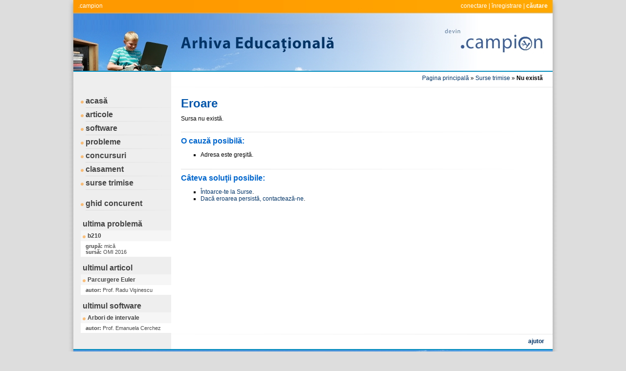

--- FILE ---
content_type: text/css
request_url: http://campion.edu.ro/arhiva/style/style.css
body_size: 1938
content:
@charset "utf-8";
/* CSS Document 

008cbd
*/

.nowrap
{
	white-space:pre;
}

pre.wrap
{
	white-space:pre-wrap;
}

.negru
{
	color:#000;
}

.bleumarin
{
	color:#048;
}

.star
{
	color:#f60;
	width:10px;
}

.attention
{
	color:#f60;
}

.courier
{
	font-family:"Courier New", Courier, monospace;
}

div.help img
{
	border:1px solid #ccc;
	margin-bottom:10px;
}

.over
{
	background-color:#f9f9f9;
}
.cautare
{
	padding-right:0px;
	padding-top:5px;
	padding-bottom:3px;
	margin-right:0px;
	float:right;
	width:200px;
}
.cautare a:link {
	color: #fff;
	text-decoration: none;
}
.cautare a:visited {
	text-decoration: none;
	color: #fff;
}
.cautare a:hover {
	text-decoration: underline;
	color: #fff;
}
.cautare a:active {
	text-decoration: none;
	color: #fff;
}
.cautare .formular
{
	padding-right:10px;
	background-image:url(cautare.png);
	background-repeat:no-repeat;
	background-position:top right;
	height:25px;
	margin-bottom:0px;
	padding-bottom:0px;
}

.cautare .text 
{
	background-color:#fff;
	border:0px;
	padding-left:0px;
	padding-right:0px;
	width:108px;
	margin-top:5px;
	font-family:Arial, Helvetica, sans-serif;
	letter-spacing:0px;
	font-size:11px;
}

.cautare .formular .imagine
{
	border:0px;
	height:26px;
	width:10px;
}

.antet
{
	clear:both;
	width:1000px;
	height:145px;
	background-image:url(antet.jpg);
	background-repeat:no-repeat;
	background-position:top left;
	margin-left:auto;
	margin-right:auto;
	text-align:center;
}
.subsol
{
	clear:both;
	width:1000px;
	height:80px;
	background-image:url(subsol.jpg);
	background-repeat:no-repeat;
	background-position:top left;
	margin-left:auto;
	margin-right:auto;
	text-align:center;
}

.corp
{
	width:980px;
	background-image:url(corp.png);
	background-repeat:repeat-y;
	background-position:top left;
	margin-left:auto;
	margin-right:auto;
	text-align:left;
	padding-top:0px;
	padding-left:10px;
	padding-right:10px;
	padding-bottom:0px;
}

.corp .tabel .centrumeniu .meniu	
{
	background-image:url(h1.png);
	background-repeat:repeat-y;
	background-position:top left;
	font-size:16px;
	font-family:Arial, Helvetica, sans-serif;
	font-weight:bold;
	margin-left:15px;
	height:28px;
	color:#444;	
}

.campion
{
	float:left;
	text-align:left;
	padding-left:20px;
	padding-top:5px;
	color:#fff;
}
.campion a:link {
	color: #fff;
	text-decoration: none;
}
.campion a:visited {
	text-decoration: none;
	color: #fff;
}
.campion a:hover {
	text-decoration: underline;
	color: #fff;
}
.campion a:active {
	text-decoration: none;
	color: #fff;
}


.history
{
	float:right;
	text-align:right;
	padding-right:20px;
	padding-top:5px;
	color:#fff;
}
.history a:link {
	color: #fff;
	text-decoration: none;
}
.history a:visited {
	text-decoration: none;
	color: #fff;
}
.history a:hover {
	text-decoration: underline;
	color: #fff;
}
.history a:active {
	text-decoration: none;
	color: #fff;
}

.corp .tabel .centrumeniu .element
{
	font-size:16px;
	font-family:Arial, Helvetica, sans-serif;
	font-weight:bold;
	margin-left:15px;
	margin-top:10px;
	margin-bottom:0px;
	padding: 4px 4px 4px 4px;	
	color:#444;	
}

.corp .tabel .centrumeniu .titlustanga
{
	background-color:#eeeeee;
	color:#999;
	font-size:18px;
	font-family:Arial, Helvetica, sans-serif;
	letter-spacing:1px;
	margin-left:25px;
	margin-bottom:5px;
	margin-top:10px;
	clear:both;	
}


.corp .tabel .centrumeniu .titlu
{
	background-color:#f6f6f6;
	color:#444;
	font-size:12px;
	font-family:Arial, Helvetica, sans-serif;
	font-weight:bold;
	margin-left:15px;
	padding: 4px 4px 4px 4px;	
	clear:both;	
}

.corp .tabel .centrumeniu .descriere
{
	background-color:#ffffff;
	font-size:11px;
	font-family:Arial, Helvetica, sans-serif;
	margin-left:15px;
	margin-right:0px;
	padding: 4px 10px 4px 10px;	
	color:#444;	
}

.corp .tabel .centrumeniu .meniu a:link
{
	color:#444;
	text-decoration:none;
	background-image:url(h1none.png);
	background-repeat:repeat-y;
	background-position:top left;
	padding-left:10px;
}
.corp .tabel .centrumeniu .meniu a:hover
{
	color:#222;
	text-decoration:none;	
	background-image:url(h1over.png);
	background-repeat:repeat-y;
	background-position:top left;
	padding-left:10px;	
}
.corp .tabel .centrumeniu .meniu a:active
{
	color:#444;
	text-decoration:none;	
	background-image:url(h1none.png);
	background-repeat:repeat-y;
	background-position:top left;
	padding-left:10px;	
}
.corp .tabel .centrumeniu .meniu a:visited
{
	color:#444;
	text-decoration:none;	
	background-image:url(h1none.png);
	background-repeat:repeat-y;
	background-position:top left;
	padding-left:10px;	
}
.corp .tabel .centrumeniu .element a:link
{
	color:#444;
	text-decoration:none;
}
.corp .tabel .centrumeniu .element a:hover
{
	color:#222;
	text-decoration:none;	
}
.corp .tabel .centrumeniu .element a:active
{
	color:#444;
	text-decoration:none;	
}
.corp .tabel .centrumeniu .element a:visited
{
	color:#444;
	text-decoration:none;	
}
.corp .tabel .centrumeniu .titlu a:link
{
	background-image:url(h4none.png);
	background-repeat:repeat-y;
	background-position:top left;
	color:#444;
	text-decoration:none;
	padding-left:10px;
}
.corp .tabel .centrumeniu .titlu a:hover
{
	background-image:url(h4over.png);
	background-repeat:repeat-y;
	background-position:top left;
	color:#222;
	text-decoration:none;	
	padding-left:10px;	
}
.corp .tabel .centrumeniu .titlu a:active
{
	background-image:url(h4none.png);
	background-repeat:repeat-y;
	background-position:top left;
	color:#444;
	text-decoration:none;	
	padding-left:10px;	
}
.corp .tabel .centrumeniu .titlu a:visited
{
	background-image:url(h4none.png);
	background-repeat:repeat-y;
	background-position:top left;
	color:#444;
	text-decoration:none;	
	padding-left:10px;	
}
.corp .tabel .centrumeniu .descriere a:link
{
	color:#444;
	text-decoration:none;
	padding-left:10px;
}
.corp .tabel .centrumeniu .descriere a:hover
{
	color:#222;
	text-decoration:none;	
	background-image:url(h4over.png);
	background-repeat:repeat-y;
	background-position:top left;
	padding-left:10px;	
}
.corp .tabel .centrumeniu .descriere a:active
{
	color:#444;
	text-decoration:none;	
	background-image:url(h4none.png);
	background-repeat:repeat-y;
	background-position:top left;
	padding-left:10px;	
}
.corp .tabel .centrumeniu .descriere a:visited
{
	color:#444;
	text-decoration:none;	
	background-image:url(h4none.png);
	background-repeat:repeat-y;
	background-position:top left;
	padding-left:10px;	
}
.corp .tabel .suscontinut
{
	background-image:url(suscontinut.png);
	background-position:top right;
	background-repeat:no-repeat;
	vertical-align:bottom;
	height:45px;
	padding-left:20px;
	text-align:left;
	vertical-align:top;	
	padding-top:8px;
	color:#000;
}

.backk
{
	margin-top:0px;
	padding-top:0px;
}

.corp .tabel .susmeniu
{
	background-image:url(susmeniu.png);
	background-position:top left;
	background-repeat:no-repeat;
	height:35px;
}

.corp .tabel .centrucontinut
{
	background-color:#fff;
	padding-left:20px;
	padding-right:20px;
}

.corp .tabel .centrucontinut .continut
{
	margin-bottom:10px;
	clear:both;
}

.corp .tabel .centrucontinut .locformular
{
	padding-bottom:10px;
	padding-top:10px;
	padding-left:10px;
	clear:both;
	background-color:#f3f3f3;
	margin-bottom:20px;
	margin-top:0px;
	border:1px solid #e9e9e9;
}

.ms80
{
	margin-left:90px;
}

.ms160
{
	margin-left:170px;
}

div.hr {
  height: 20px;
  background: #fff url(hr.jpg) no-repeat scroll center left;
}
div.hr hr {
  display: none;
}

.corp .tabel .centrucontinut .inputsearchquery
{
	font-size:14px;
	font-family:Verdana, Arial, Helvetica, sans-serif;
	margin-left:10px;
	margin-right:10px;
	width:470px;
	border:1px solid #ccc;
	background-color:#fff;
	padding:4px 4px 4px 4px;
}

.errorform
{
/*	color:#f60;*/
}

.corp .tabel .centrucontinut .inputconnectloginnamepassword
{
	font-size:14px;
	font-family:Verdana, Arial, Helvetica, sans-serif;
	margin-bottom:10px;
	width:370px;
	border:1px solid #ccc;
	background-color:#fff;
	padding:4px 4px 4px 4px;
}

.corp .tabel .centrucontinut .inputconnectloginnamepassword2
{
	font-size:14px;
	font-family:Verdana, Arial, Helvetica, sans-serif;
	margin-bottom:10px;
	width:245px;
	border:1px solid #ccc;
	background-color:#fff;
	padding:4px 4px 4px 4px;
}

.corp .tabel .centrucontinut .inputregisterloginnamepassword3
{
	font-size:14px;
	font-family:Verdana, Arial, Helvetica, sans-serif;
	margin-bottom:10px;
	width:460px;
	border:1px solid #ccc;
	background-color:#fff;
	padding:4px 4px 4px 4px;
}

.corp .tabel .centrucontinut .inputregisterloginnamepassword2
{
	font-size:14px;
	font-family:Verdana, Arial, Helvetica, sans-serif;
	margin-bottom:10px;
	width:320px;
	border:1px solid #ccc;
	background-color:#fff;
	padding:4px 4px 4px 4px;
	margin-right:10px;
}

.corp .tabel .centrucontinut .inputselect
{
	font-size:14px;
	font-family:Verdana, Arial, Helvetica, sans-serif;
	margin-bottom:10px;
	width:380px;
	border:1px solid #ccc;
	background-color:#fff;
	padding:4px 4px 4px 4px;
}

.corp .tabel .centrucontinut .selectm
{
	font-size:14px;
	font-family:Verdana, Arial, Helvetica, sans-serif;
	margin-bottom:10px;
	border:1px solid #ccc;
	background-color:#fff;
	padding:4px 4px 4px 4px;
	margin-right:10px;
}

.corp .tabel .centrucontinut .selecty
{
	font-size:14px;
	font-family:Verdana, Arial, Helvetica, sans-serif;
	margin-bottom:10px;
	border:1px solid #ccc;
	background-color:#fff;
	padding:4px 4px 4px 4px;
	margin-right:10px;
}



.corp .tabel .centrucontinut .inputregisterloginnamepassword
{
	font-size:14px;
	font-family:Verdana, Arial, Helvetica, sans-serif;
	margin-bottom:10px;
	width:320px;
	border:1px solid #ccc;
	background-color:#fff;
	padding:4px 4px 4px 4px;
	margin-right:10px;
}

.corp .tabel .centrucontinut .inputselectregister
{
	font-size:14px;
	font-family:Verdana, Arial, Helvetica, sans-serif;
	margin-bottom:10px;
	width:330px;
	border:1px solid #ccc;
	background-color:#fff;
	padding:4px 4px 4px 4px;
	margin-right:10px;
}

.corp .tabel .centrucontinut .inputselectregistermessage
{
	font-size:14px;
	font-family:Verdana, Arial, Helvetica, sans-serif;
	margin-bottom:10px;
	width:200px;
	border:1px solid #ccc;
	background-color:#fff;
	padding:4px 4px 4px 4px;
	margin-right:10px;
}

.corp .tabel .centrucontinut .inputselectlanguage
{
	font-size:14px;
	font-family:Verdana, Arial, Helvetica, sans-serif;
	margin-bottom:10px;
	width:330px;
	border:1px solid #ccc;
	background-color:#fff;
	padding:4px 4px 4px 4px;
	margin-right:10px;
}

.corp .tabel .centrucontinut .loctabel
{
	padding-bottom:4px;
	clear:both;
}

.corp .tabel .centrucontinut .loctabel .tabelautor
{
	border:0px;
	width:740px;
	margin-bottom:10px;
}

.corp .tabel .centrucontinut .loctabel .tabelautor .foto
{
	border:2px solid #ccc;
}



.corp .tabel .centrucontinut .loctabel .tabel
{
	border:1px solid #ccc;
	width:740px;
	margin-bottom:10px;
}

.corp .tabel .centrucontinut .loctabel .tabel tr.primul td
{
	color:#048;
	font-weight:bold;
	background-color:#f3f3f3;
}
.corp .tabel .centrucontinut .loctabel .tabel tr td.primul
{
	color:#048;
	font-weight:bold;
	background-color:#f3f3f3;
}

.corp .tabel .centrucontinut .loctabel .tabel2
{
	border:1px solid #ddd;
	width:740px;
	margin-bottom:10px;
	background-color:#f6f6f6;
}

.corp .tabel .centrucontinut .loctabel .tabel2 tr.primul td
{
	color:#333;
	padding:2px 5px 2px 5px;
}

.corp .tabel .centrucontinut .loctabel .tabel3
{
	border:1px solid #ddd;
	width:350px;
	margin-bottom:10px;
	background-color:#f6f6f6;
}

.corp .tabel .centrucontinut .loctabel .tabel3 tr.primul td
{
	color:#333;
	padding:2px 5px 2px 5px;
}

.corp .tabel .centrucontinut .loctabel .tabel td.necunoscut
{
	color:#999;
}

.necunoscut
{
	color:#999;
}


.corp .tabel .centrucontinut .loctabel .tabel td
{
	border:1px solid #ddd;
}
.corp .tabel .centrucontinut .titlu
{
	font-size:24px;
	color:#05a;
	margin-bottom:10px;
	font-weight:bold;
	clear:both;
}
.corp .tabel .centrucontinut .subtitlu
{
	font-size:16px;
	color:#06c;
	margin-bottom:10px;
	font-weight:bold;
	clear:both;
}

.corp .tabel .centrucontinut .titlu_grup
{
	font-size:16px;
	color:#05a;
	margin-bottom:10px;
	clear:both;
	font-weight:bold;
}

.corp .tabel .centrucontinut .titlu_tema
{
	font-size:15px;
	color:#05a;
	margin-bottom:9px;
	clear:both;
	font-weight:bold;
}

.corp .tabel .centrucontinut .titlu_sarcina
{
	font-size:14px;
	color:#05a;
	margin-bottom:8px;
	clear:both;
	font-weight:bold;
}


.primul a:link {
	color: #05a;
	text-decoration: none;
}
.primul a:visited {
	text-decoration: none;
	color: #05a;
}
.primul a:hover {
	text-decoration: none;
	color: #06c;
}
.primul a:active {
	text-decoration: none;
	color: #05a;
}

.corp .tabel .centrumeniu
{
	background-color:#eeeeee;
	width:200px;
}

.corp .tabel .joscontinut
{
	background-image:url(joscontinut.png);
	background-position:bottom right;
	background-repeat:no-repeat;
	height:35px;
	padding-right:17px;
	text-align:right;
	color:#ccc;
}

.corp .tabel .josmeniu
{
	background-image:url(josmeniu.png);
	background-position:bottom left;
	background-repeat:no-repeat;
	height:35px;
}


.bordura
{
	width:1000px;
	height:25px;
	background-image:url(bordura.png);
	background-repeat:repeat-y;
	background-position:top left;
	margin-left:auto;
	margin-right:auto;
	text-align:center;
}


body {
	background-repeat: no-repeat;
	margin-left: 0px;
	margin-top: 0px;
	margin-right: 0px;
	margin-bottom: 0px;
	font-family:Arial, Helvetica, sans-serif;
	font-size: 12px;
	color: #000000;
	background-color:#ddd;
	letter-spacing:0px;
}
a:link {
	color: #003366;
	text-decoration: none;
}
a:visited {
	text-decoration: none;
	color: #003366;
}
a:hover {
	text-decoration: underline;
	color: #003366;
}
a:active {
	text-decoration: none;
	color: #003366;
}

div.enter
{
	font-size:16px;
	color:#ccc;
	margin-left:100px;
}

--- FILE ---
content_type: application/javascript
request_url: http://campion.edu.ro/arhiva/script/main.js
body_size: 4246
content:
/*
SHJS - Syntax Highlighting in JavaScript
Copyright (C) 2007, 2008 gnombat@users.sourceforge.net
License: http://shjs.sourceforge.net/doc/gplv3.html
*/

if (! this.sh_languages) {
  this.sh_languages = {};
}
var sh_requests = {};

function sh_isEmailAddress(url) {
  if (/^mailto:/.test(url)) {
    return false;
  }
  return url.indexOf('@') !== -1;
}

function sh_setHref(tags, numTags, inputString) {
  var url = inputString.substring(tags[numTags - 2].pos, tags[numTags - 1].pos);
  if (url.length >= 2 && url.charAt(0) === '<' && url.charAt(url.length - 1) === '>') {
    url = url.substr(1, url.length - 2);
  }
  if (sh_isEmailAddress(url)) {
    url = 'mailto:' + url;
  }
  tags[numTags - 2].node.href = url;
}

/*
Konqueror has a bug where the regular expression /$/g will not match at the end
of a line more than once:

  var regex = /$/g;
  var match;

  var line = '1234567890';
  regex.lastIndex = 10;
  match = regex.exec(line);

  var line2 = 'abcde';
  regex.lastIndex = 5;
  match = regex.exec(line2);  // fails
*/
function sh_konquerorExec(s) {
  var result = [''];
  result.index = s.length;
  result.input = s;
  return result;
}

/**
Highlights all elements containing source code in a text string.  The return
value is an array of objects, each representing an HTML start or end tag.  Each
object has a property named pos, which is an integer representing the text
offset of the tag. Every start tag also has a property named node, which is the
DOM element started by the tag. End tags do not have this property.
@param  inputString  a text string
@param  language  a language definition object
@return  an array of tag objects
*/
function sh_highlightString(inputString, language) {
  if (/Konqueror/.test(navigator.userAgent)) {
    if (! language.konquered) {
      for (var s = 0; s < language.length; s++) {
        for (var p = 0; p < language[s].length; p++) {
          var r = language[s][p][0];
          if (r.source === '$') {
            r.exec = sh_konquerorExec;
          }
        }
      }
      language.konquered = true;
    }
  }

  var a = document.createElement('a');
  var span = document.createElement('span');

  // the result
  var tags = [];
  var numTags = 0;

  // each element is a pattern object from language
  var patternStack = [];

  // the current position within inputString
  var pos = 0;

  // the name of the current style, or null if there is no current style
  var currentStyle = null;

  var output = function(s, style) {
    var length = s.length;
    // this is more than just an optimization - we don't want to output empty <span></span> elements
    if (length === 0) {
      return;
    }
    if (! style) {
      var stackLength = patternStack.length;
      if (stackLength !== 0) {
        var pattern = patternStack[stackLength - 1];
        // check whether this is a state or an environment
        if (! pattern[3]) {
          // it's not a state - it's an environment; use the style for this environment
          style = pattern[1];
        }
      }
    }
    if (currentStyle !== style) {
      if (currentStyle) {
        tags[numTags++] = {pos: pos};
        if (currentStyle === 'sh_url') {
          sh_setHref(tags, numTags, inputString);
        }
      }
      if (style) {
        var clone;
        if (style === 'sh_url') {
          clone = a.cloneNode(false);
        }
        else {
          clone = span.cloneNode(false);
        }
        clone.className = style;
        tags[numTags++] = {node: clone, pos: pos};
      }
    }
    pos += length;
    currentStyle = style;
  };

  var endOfLinePattern = /\r\n|\r|\n/g;
  endOfLinePattern.lastIndex = 0;
  var inputStringLength = inputString.length;
  while (pos < inputStringLength) {
    var start = pos;
    var end;
    var startOfNextLine;
    var endOfLineMatch = endOfLinePattern.exec(inputString);
    if (endOfLineMatch === null) {
      end = inputStringLength;
      startOfNextLine = inputStringLength;
    }
    else {
      end = endOfLineMatch.index;
      startOfNextLine = endOfLinePattern.lastIndex;
    }

    var line = inputString.substring(start, end);

    var matchCache = [];
    for (;;) {
      var posWithinLine = pos - start;

      var stateIndex;
      var stackLength = patternStack.length;
      if (stackLength === 0) {
        stateIndex = 0;
      }
      else {
        // get the next state
        stateIndex = patternStack[stackLength - 1][2];
      }

      var state = language[stateIndex];
      var numPatterns = state.length;
      var mc = matchCache[stateIndex];
      if (! mc) {
        mc = matchCache[stateIndex] = [];
      }
      var bestMatch = null;
      var bestPatternIndex = -1;
      for (var i = 0; i < numPatterns; i++) {
        var match;
        if (i < mc.length && (mc[i] === null || posWithinLine <= mc[i].index)) {
          match = mc[i];
        }
        else {
          var regex = state[i][0];
          regex.lastIndex = posWithinLine;
          match = regex.exec(line);
          mc[i] = match;
        }
        if (match !== null && (bestMatch === null || match.index < bestMatch.index)) {
          bestMatch = match;
          bestPatternIndex = i;
          if (match.index === posWithinLine) {
            break;
          }
        }
      }

      if (bestMatch === null) {
        output(line.substring(posWithinLine), null);
        break;
      }
      else {
        // got a match
        if (bestMatch.index > posWithinLine) {
          output(line.substring(posWithinLine, bestMatch.index), null);
        }

        var pattern = state[bestPatternIndex];

        var newStyle = pattern[1];
        var matchedString;
        if (newStyle instanceof Array) {
          for (var subexpression = 0; subexpression < newStyle.length; subexpression++) {
            matchedString = bestMatch[subexpression + 1];
            output(matchedString, newStyle[subexpression]);
          }
        }
        else {
          matchedString = bestMatch[0];
          output(matchedString, newStyle);
        }

        switch (pattern[2]) {
        case -1:
          // do nothing
          break;
        case -2:
          // exit
          patternStack.pop();
          break;
        case -3:
          // exitall
          patternStack.length = 0;
          break;
        default:
          // this was the start of a delimited pattern or a state/environment
          patternStack.push(pattern);
          break;
        }
      }
    }

    // end of the line
    if (currentStyle) {
      tags[numTags++] = {pos: pos};
      if (currentStyle === 'sh_url') {
        sh_setHref(tags, numTags, inputString);
      }
      currentStyle = null;
    }
    pos = startOfNextLine;
  }

  return tags;
}

////////////////////////////////////////////////////////////////////////////////
// DOM-dependent functions

function sh_getClasses(element) {
  var result = [];
  var htmlClass = element.className;
  if (htmlClass && htmlClass.length > 0) {
    var htmlClasses = htmlClass.split(' ');
    for (var i = 0; i < htmlClasses.length; i++) {
      if (htmlClasses[i].length > 0) {
        result.push(htmlClasses[i]);
      }
    }
  }
  return result;
}

function sh_addClass(element, name) {
  var htmlClasses = sh_getClasses(element);
  for (var i = 0; i < htmlClasses.length; i++) {
    if (name.toLowerCase() === htmlClasses[i].toLowerCase()) {
      return;
    }
  }
  htmlClasses.push(name);
  element.className = htmlClasses.join(' ');
}

/**
Extracts the tags from an HTML DOM NodeList.
@param  nodeList  a DOM NodeList
@param  result  an object with text, tags and pos properties
*/
function sh_extractTagsFromNodeList(nodeList, result) {
  var length = nodeList.length;
  for (var i = 0; i < length; i++) {
    var node = nodeList.item(i);
    switch (node.nodeType) {
    case 1:
      if (node.nodeName.toLowerCase() === 'br') {
        var terminator;
        if (/MSIE/.test(navigator.userAgent)) {
          terminator = '\r';
        }
        else {
          terminator = '\n';
        }
        result.text.push(terminator);
        result.pos++;
      }
      else {
        result.tags.push({node: node.cloneNode(false), pos: result.pos});
        sh_extractTagsFromNodeList(node.childNodes, result);
        result.tags.push({pos: result.pos});
      }
      break;
    case 3:
    case 4:
      result.text.push(node.data);
      result.pos += node.length;
      break;
    }
  }
}

/**
Extracts the tags from the text of an HTML element. The extracted tags will be
returned as an array of tag objects. See sh_highlightString for the format of
the tag objects.
@param  element  a DOM element
@param  tags  an empty array; the extracted tag objects will be returned in it
@return  the text of the element
@see  sh_highlightString
*/
function sh_extractTags(element, tags) {
  var result = {};
  result.text = [];
  result.tags = tags;
  result.pos = 0;
  sh_extractTagsFromNodeList(element.childNodes, result);
  return result.text.join('');
}

/**
Merges the original tags from an element with the tags produced by highlighting.
@param  originalTags  an array containing the original tags
@param  highlightTags  an array containing the highlighting tags - these must not overlap
@result  an array containing the merged tags
*/
function sh_mergeTags(originalTags, highlightTags) {
  var numOriginalTags = originalTags.length;
  if (numOriginalTags === 0) {
    return highlightTags;
  }

  var numHighlightTags = highlightTags.length;
  if (numHighlightTags === 0) {
    return originalTags;
  }

  var result = [];
  var originalIndex = 0;
  var highlightIndex = 0;

  while (originalIndex < numOriginalTags && highlightIndex < numHighlightTags) {
    var originalTag = originalTags[originalIndex];
    var highlightTag = highlightTags[highlightIndex];

    if (originalTag.pos <= highlightTag.pos) {
      result.push(originalTag);
      originalIndex++;
    }
    else {
      result.push(highlightTag);
      if (highlightTags[highlightIndex + 1].pos <= originalTag.pos) {
        highlightIndex++;
        result.push(highlightTags[highlightIndex]);
        highlightIndex++;
      }
      else {
        // new end tag
        result.push({pos: originalTag.pos});

        // new start tag
        highlightTags[highlightIndex] = {node: highlightTag.node.cloneNode(false), pos: originalTag.pos};
      }
    }
  }

  while (originalIndex < numOriginalTags) {
    result.push(originalTags[originalIndex]);
    originalIndex++;
  }

  while (highlightIndex < numHighlightTags) {
    result.push(highlightTags[highlightIndex]);
    highlightIndex++;
  }

  return result;
}

/**
Inserts tags into text.
@param  tags  an array of tag objects
@param  text  a string representing the text
@return  a DOM DocumentFragment representing the resulting HTML
*/
function sh_insertTags(tags, text) {
  var doc = document;

  var result = document.createDocumentFragment();
  var tagIndex = 0;
  var numTags = tags.length;
  var textPos = 0;
  var textLength = text.length;
  var currentNode = result;

  // output one tag or text node every iteration
  while (textPos < textLength || tagIndex < numTags) {
    var tag;
    var tagPos;
    if (tagIndex < numTags) {
      tag = tags[tagIndex];
      tagPos = tag.pos;
    }
    else {
      tagPos = textLength;
    }

    if (tagPos <= textPos) {
      // output the tag
      if (tag.node) {
        // start tag
        var newNode = tag.node;
        currentNode.appendChild(newNode);
        currentNode = newNode;
      }
      else {
        // end tag
        currentNode = currentNode.parentNode;
      }
      tagIndex++;
    }
    else {
      // output text
      currentNode.appendChild(doc.createTextNode(text.substring(textPos, tagPos)));
      textPos = tagPos;
    }
  }

  return result;
}

/**
Highlights an element containing source code.  Upon completion of this function,
the element will have been placed in the "sh_sourceCode" class.
@param  element  a DOM <pre> element containing the source code to be highlighted
@param  language  a language definition object
*/
function sh_highlightElement(element, language) {
  sh_addClass(element, 'sh_sourceCode');
  var originalTags = [];
  var inputString = sh_extractTags(element, originalTags);
  var highlightTags = sh_highlightString(inputString, language);
  var tags = sh_mergeTags(originalTags, highlightTags);
  var documentFragment = sh_insertTags(tags, inputString);
  while (element.hasChildNodes()) {
    element.removeChild(element.firstChild);
  }
  element.appendChild(documentFragment);
}

function sh_getXMLHttpRequest() {
  if (window.ActiveXObject) {
    return new ActiveXObject('Msxml2.XMLHTTP');
  }
  else if (window.XMLHttpRequest) {
    return new XMLHttpRequest();
  }
  throw 'No XMLHttpRequest implementation available';
}

function sh_load(language, element, prefix, suffix) {
  if (language in sh_requests) {
    sh_requests[language].push(element);
    return;
  }
  sh_requests[language] = [element];
  var request = sh_getXMLHttpRequest();
  var url = prefix + 'sh_' + language + suffix;
  request.open('GET', url, true);
  request.onreadystatechange = function () {
    if (request.readyState === 4) {
      try {
        if (! request.status || request.status === 200) {
          eval(request.responseText);
          var elements = sh_requests[language];
          for (var i = 0; i < elements.length; i++) {
            sh_highlightElement(elements[i], sh_languages[language]);
          }
        }
        else {
          throw 'HTTP error: status ' + request.status;
        }
      }
      finally {
        request = null;
      }
    }
  };
  request.send(null);
}

/**
Highlights all elements containing source code on the current page. Elements
containing source code must be "pre" elements with a "class" attribute of
"sh_LANGUAGE", where LANGUAGE is a valid language identifier; e.g., "sh_java"
identifies the element as containing "java" language source code.
*/
function sh_highlightDocument(prefix, suffix) {
  var nodeList = document.getElementsByTagName('pre');
  for (var i = 0; i < nodeList.length; i++) {
    var element = nodeList.item(i);
    var htmlClasses = sh_getClasses(element);
    for (var j = 0; j < htmlClasses.length; j++) {
      var htmlClass = htmlClasses[j].toLowerCase();
      if (htmlClass === 'sh_sourcecode') {
        continue;
      }
      if (htmlClass.substr(0, 3) === 'sh_') {
        var language = htmlClass.substring(3);
        if (language in sh_languages) {
          sh_highlightElement(element, sh_languages[language]);
        }
        else if (typeof(prefix) === 'string' && typeof(suffix) === 'string') {
          sh_load(language, element, prefix, suffix);
        }
        else {
          throw 'Found <pre> element with class="' + htmlClass + '", but no such language exists';
        }
        break;
      }
    }
  }
}
